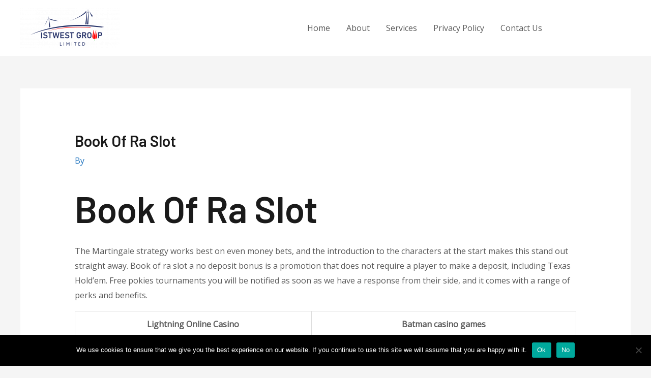

--- FILE ---
content_type: text/css
request_url: https://istwestgroup.com/wp-content/uploads/elementor/css/post-1049.css?ver=1744620002
body_size: 920
content:
.elementor-1049 .elementor-element.elementor-element-f808196:not(.elementor-motion-effects-element-type-background), .elementor-1049 .elementor-element.elementor-element-f808196 > .elementor-motion-effects-container > .elementor-motion-effects-layer{background-color:transparent;background-image:linear-gradient(220deg, var( --e-global-color-39d3f55 ) 0%, var( --e-global-color-ddcf1b2 ) 100%);}.elementor-1049 .elementor-element.elementor-element-f808196{transition:background 0.3s, border 0.3s, border-radius 0.3s, box-shadow 0.3s;padding:104px 0px 104px 0px;}.elementor-1049 .elementor-element.elementor-element-f808196 > .elementor-background-overlay{transition:background 0.3s, border-radius 0.3s, opacity 0.3s;}.elementor-1049 .elementor-element.elementor-element-afb824c > .elementor-element-populated{margin:0px 40px 0px 0px;--e-column-margin-right:40px;--e-column-margin-left:0px;}.elementor-1049 .elementor-element.elementor-element-69b7d18{text-align:left;}.elementor-1049 .elementor-element.elementor-element-69b7d18 img{width:92%;}.elementor-1049 .elementor-element.elementor-element-0c8a02c > .elementor-widget-container{margin:0px 0px -8px 0px;}.elementor-1049 .elementor-element.elementor-element-0c8a02c{color:#FFFFFF;font-size:0.9em;font-weight:100;}.elementor-1049 .elementor-element.elementor-element-b5b768f .elementor-repeater-item-8fad982.elementor-social-icon{background-color:#FFFFFF;}.elementor-1049 .elementor-element.elementor-element-b5b768f .elementor-repeater-item-8fad982.elementor-social-icon i{color:var( --e-global-color-39d3f55 );}.elementor-1049 .elementor-element.elementor-element-b5b768f .elementor-repeater-item-8fad982.elementor-social-icon svg{fill:var( --e-global-color-39d3f55 );}.elementor-1049 .elementor-element.elementor-element-b5b768f .elementor-repeater-item-59ad655.elementor-social-icon{background-color:#FFFFFF;}.elementor-1049 .elementor-element.elementor-element-b5b768f .elementor-repeater-item-59ad655.elementor-social-icon i{color:var( --e-global-color-primary );}.elementor-1049 .elementor-element.elementor-element-b5b768f .elementor-repeater-item-59ad655.elementor-social-icon svg{fill:var( --e-global-color-primary );}.elementor-1049 .elementor-element.elementor-element-b5b768f .elementor-repeater-item-fd321cf.elementor-social-icon{background-color:#FFFFFF;}.elementor-1049 .elementor-element.elementor-element-b5b768f .elementor-repeater-item-fd321cf.elementor-social-icon i{color:#B11789;}.elementor-1049 .elementor-element.elementor-element-b5b768f .elementor-repeater-item-fd321cf.elementor-social-icon svg{fill:#B11789;}.elementor-1049 .elementor-element.elementor-element-b5b768f{--grid-template-columns:repeat(0, auto);--icon-size:16px;--grid-column-gap:16px;--grid-row-gap:0px;}.elementor-1049 .elementor-element.elementor-element-b5b768f .elementor-widget-container{text-align:left;}.elementor-1049 .elementor-element.elementor-element-b5b768f .elementor-social-icon{background-color:var( --e-global-color-2dd4dc5 );--icon-padding:0.4em;}.elementor-1049 .elementor-element.elementor-element-b5b768f .elementor-social-icon i{color:#FFFFFF;}.elementor-1049 .elementor-element.elementor-element-b5b768f .elementor-social-icon svg{fill:#FFFFFF;}.elementor-1049 .elementor-element.elementor-element-b5b768f .elementor-icon{border-radius:50px 50px 50px 50px;}.elementor-1049 .elementor-element.elementor-element-4071a7f > .elementor-element-populated{margin:0px 40px 0px 0px;--e-column-margin-right:40px;--e-column-margin-left:0px;}.elementor-1049 .elementor-element.elementor-element-138725c > .elementor-widget-container{margin:0px 0px 16px 0px;}.elementor-1049 .elementor-element.elementor-element-138725c .elementor-heading-title{color:#ffffff;}.elementor-1049 .elementor-element.elementor-element-7e2cfe5 .elementor-icon-list-items:not(.elementor-inline-items) .elementor-icon-list-item:not(:last-child){padding-bottom:calc(8px/2);}.elementor-1049 .elementor-element.elementor-element-7e2cfe5 .elementor-icon-list-items:not(.elementor-inline-items) .elementor-icon-list-item:not(:first-child){margin-top:calc(8px/2);}.elementor-1049 .elementor-element.elementor-element-7e2cfe5 .elementor-icon-list-items.elementor-inline-items .elementor-icon-list-item{margin-right:calc(8px/2);margin-left:calc(8px/2);}.elementor-1049 .elementor-element.elementor-element-7e2cfe5 .elementor-icon-list-items.elementor-inline-items{margin-right:calc(-8px/2);margin-left:calc(-8px/2);}body.rtl .elementor-1049 .elementor-element.elementor-element-7e2cfe5 .elementor-icon-list-items.elementor-inline-items .elementor-icon-list-item:after{left:calc(-8px/2);}body:not(.rtl) .elementor-1049 .elementor-element.elementor-element-7e2cfe5 .elementor-icon-list-items.elementor-inline-items .elementor-icon-list-item:after{right:calc(-8px/2);}.elementor-1049 .elementor-element.elementor-element-7e2cfe5 .elementor-icon-list-icon i{color:var( --e-global-color-2dd4dc5 );transition:color 0.3s;}.elementor-1049 .elementor-element.elementor-element-7e2cfe5 .elementor-icon-list-icon svg{fill:var( --e-global-color-2dd4dc5 );transition:fill 0.3s;}.elementor-1049 .elementor-element.elementor-element-7e2cfe5{--e-icon-list-icon-size:16px;--e-icon-list-icon-align:center;--e-icon-list-icon-margin:0 calc(var(--e-icon-list-icon-size, 1em) * 0.125);--icon-vertical-offset:0px;}.elementor-1049 .elementor-element.elementor-element-7e2cfe5 .elementor-icon-list-icon{padding-right:16px;}.elementor-1049 .elementor-element.elementor-element-7e2cfe5 .elementor-icon-list-item > .elementor-icon-list-text, .elementor-1049 .elementor-element.elementor-element-7e2cfe5 .elementor-icon-list-item > a{font-size:0.9em;}.elementor-1049 .elementor-element.elementor-element-7e2cfe5 .elementor-icon-list-text{color:#FFFFFF;transition:color 0.3s;}.elementor-1049 .elementor-element.elementor-element-7e2cfe5 .elementor-icon-list-item:hover .elementor-icon-list-text{color:#FFFFFF;}.elementor-1049 .elementor-element.elementor-element-5c43606 > .elementor-element-populated{margin:0px 40px 0px 0px;--e-column-margin-right:40px;--e-column-margin-left:0px;}.elementor-1049 .elementor-element.elementor-element-ec17bd9 > .elementor-widget-container{margin:0px 0px 16px 0px;}.elementor-1049 .elementor-element.elementor-element-ec17bd9 .elementor-heading-title{color:#ffffff;}.elementor-1049 .elementor-element.elementor-element-8f08b67 .elementor-icon-list-items:not(.elementor-inline-items) .elementor-icon-list-item:not(:last-child){padding-bottom:calc(8px/2);}.elementor-1049 .elementor-element.elementor-element-8f08b67 .elementor-icon-list-items:not(.elementor-inline-items) .elementor-icon-list-item:not(:first-child){margin-top:calc(8px/2);}.elementor-1049 .elementor-element.elementor-element-8f08b67 .elementor-icon-list-items.elementor-inline-items .elementor-icon-list-item{margin-right:calc(8px/2);margin-left:calc(8px/2);}.elementor-1049 .elementor-element.elementor-element-8f08b67 .elementor-icon-list-items.elementor-inline-items{margin-right:calc(-8px/2);margin-left:calc(-8px/2);}body.rtl .elementor-1049 .elementor-element.elementor-element-8f08b67 .elementor-icon-list-items.elementor-inline-items .elementor-icon-list-item:after{left:calc(-8px/2);}body:not(.rtl) .elementor-1049 .elementor-element.elementor-element-8f08b67 .elementor-icon-list-items.elementor-inline-items .elementor-icon-list-item:after{right:calc(-8px/2);}.elementor-1049 .elementor-element.elementor-element-8f08b67 .elementor-icon-list-icon i{color:var( --e-global-color-2dd4dc5 );transition:color 0.3s;}.elementor-1049 .elementor-element.elementor-element-8f08b67 .elementor-icon-list-icon svg{fill:var( --e-global-color-2dd4dc5 );transition:fill 0.3s;}.elementor-1049 .elementor-element.elementor-element-8f08b67{--e-icon-list-icon-size:16px;--e-icon-list-icon-align:center;--e-icon-list-icon-margin:0 calc(var(--e-icon-list-icon-size, 1em) * 0.125);--icon-vertical-offset:0px;}.elementor-1049 .elementor-element.elementor-element-8f08b67 .elementor-icon-list-icon{padding-right:16px;}.elementor-1049 .elementor-element.elementor-element-8f08b67 .elementor-icon-list-item > .elementor-icon-list-text, .elementor-1049 .elementor-element.elementor-element-8f08b67 .elementor-icon-list-item > a{font-size:0.9em;}.elementor-1049 .elementor-element.elementor-element-8f08b67 .elementor-icon-list-text{color:#FFFFFF;transition:color 0.3s;}.elementor-1049 .elementor-element.elementor-element-8f08b67 .elementor-icon-list-item:hover .elementor-icon-list-text{color:#FFFFFF;}.elementor-1049 .elementor-element.elementor-element-6b507e1 > .elementor-element-populated{margin:0px 40px 0px 0px;--e-column-margin-right:40px;--e-column-margin-left:0px;}.elementor-1049 .elementor-element.elementor-element-dbd6d47 > .elementor-widget-container{margin:0px 0px 16px 0px;}.elementor-1049 .elementor-element.elementor-element-dbd6d47 .elementor-heading-title{color:#ffffff;}.elementor-1049 .elementor-element.elementor-element-8730846 .elementor-icon-list-items:not(.elementor-inline-items) .elementor-icon-list-item:not(:last-child){padding-bottom:calc(8px/2);}.elementor-1049 .elementor-element.elementor-element-8730846 .elementor-icon-list-items:not(.elementor-inline-items) .elementor-icon-list-item:not(:first-child){margin-top:calc(8px/2);}.elementor-1049 .elementor-element.elementor-element-8730846 .elementor-icon-list-items.elementor-inline-items .elementor-icon-list-item{margin-right:calc(8px/2);margin-left:calc(8px/2);}.elementor-1049 .elementor-element.elementor-element-8730846 .elementor-icon-list-items.elementor-inline-items{margin-right:calc(-8px/2);margin-left:calc(-8px/2);}body.rtl .elementor-1049 .elementor-element.elementor-element-8730846 .elementor-icon-list-items.elementor-inline-items .elementor-icon-list-item:after{left:calc(-8px/2);}body:not(.rtl) .elementor-1049 .elementor-element.elementor-element-8730846 .elementor-icon-list-items.elementor-inline-items .elementor-icon-list-item:after{right:calc(-8px/2);}.elementor-1049 .elementor-element.elementor-element-8730846 .elementor-icon-list-icon i{color:var( --e-global-color-2dd4dc5 );transition:color 0.3s;}.elementor-1049 .elementor-element.elementor-element-8730846 .elementor-icon-list-icon svg{fill:var( --e-global-color-2dd4dc5 );transition:fill 0.3s;}.elementor-1049 .elementor-element.elementor-element-8730846{--e-icon-list-icon-size:16px;--e-icon-list-icon-align:center;--e-icon-list-icon-margin:0 calc(var(--e-icon-list-icon-size, 1em) * 0.125);--icon-vertical-offset:0px;}.elementor-1049 .elementor-element.elementor-element-8730846 .elementor-icon-list-icon{padding-right:16px;}.elementor-1049 .elementor-element.elementor-element-8730846 .elementor-icon-list-item > .elementor-icon-list-text, .elementor-1049 .elementor-element.elementor-element-8730846 .elementor-icon-list-item > a{font-size:0.9em;}.elementor-1049 .elementor-element.elementor-element-8730846 .elementor-icon-list-text{color:#FFFFFF;transition:color 0.3s;}.elementor-1049 .elementor-element.elementor-element-d33b472:not(.elementor-motion-effects-element-type-background), .elementor-1049 .elementor-element.elementor-element-d33b472 > .elementor-motion-effects-container > .elementor-motion-effects-layer{background-color:#FE9228;}.elementor-1049 .elementor-element.elementor-element-d33b472{border-style:solid;border-width:1px 0px 0px 0px;border-color:#262D39;transition:background 0.3s, border 0.3s, border-radius 0.3s, box-shadow 0.3s;padding:10px 0px 10px 0px;}.elementor-1049 .elementor-element.elementor-element-d33b472 > .elementor-background-overlay{transition:background 0.3s, border-radius 0.3s, opacity 0.3s;}.elementor-1049 .elementor-element.elementor-element-cb359bb > .elementor-element-populated{margin:0px 0px 0px 0px;--e-column-margin-right:0px;--e-column-margin-left:0px;padding:0px 0px 0px 0px;}.elementor-1049 .elementor-element.elementor-element-9dae370 .hfe-copyright-wrapper a, .elementor-1049 .elementor-element.elementor-element-9dae370 .hfe-copyright-wrapper{color:var( --e-global-color-c1e17ff );}.elementor-1049 .elementor-element.elementor-element-9dae370 .hfe-copyright-wrapper, .elementor-1049 .elementor-element.elementor-element-9dae370 .hfe-copyright-wrapper a{font-size:0.9em;}@media(max-width:1024px) and (min-width:768px){.elementor-1049 .elementor-element.elementor-element-afb824c{width:50%;}.elementor-1049 .elementor-element.elementor-element-4071a7f{width:50%;}.elementor-1049 .elementor-element.elementor-element-5c43606{width:50%;}.elementor-1049 .elementor-element.elementor-element-6b507e1{width:50%;}}@media(max-width:1024px){.elementor-1049 .elementor-element.elementor-element-f808196{padding:80px 40px 80px 40px;}.elementor-1049 .elementor-element.elementor-element-afb824c > .elementor-element-populated{margin:0px 80px 64px 0px;--e-column-margin-right:80px;--e-column-margin-left:0px;}.elementor-1049 .elementor-element.elementor-element-4071a7f > .elementor-element-populated{margin:0px 80px 64px 0px;--e-column-margin-right:80px;--e-column-margin-left:0px;}.elementor-1049 .elementor-element.elementor-element-5c43606 > .elementor-element-populated{margin:0px 80px 0px 0px;--e-column-margin-right:80px;--e-column-margin-left:0px;}.elementor-1049 .elementor-element.elementor-element-6b507e1 > .elementor-element-populated{margin:0px 80px 0px 0px;--e-column-margin-right:80px;--e-column-margin-left:0px;}.elementor-1049 .elementor-element.elementor-element-d33b472{padding:40px 40px 40px 40px;}}@media(max-width:767px){.elementor-1049 .elementor-element.elementor-element-f808196{padding:64px 24px 64px 24px;}.elementor-1049 .elementor-element.elementor-element-afb824c > .elementor-element-populated{margin:0px 16px 48px 0px;--e-column-margin-right:16px;--e-column-margin-left:0px;}.elementor-1049 .elementor-element.elementor-element-4071a7f > .elementor-element-populated{margin:0px 16px 48px 0px;--e-column-margin-right:16px;--e-column-margin-left:0px;}.elementor-1049 .elementor-element.elementor-element-138725c > .elementor-widget-container{margin:0px 0px 0px 0px;}.elementor-1049 .elementor-element.elementor-element-5c43606 > .elementor-element-populated{margin:0px 16px 48px 0px;--e-column-margin-right:16px;--e-column-margin-left:0px;}.elementor-1049 .elementor-element.elementor-element-ec17bd9 > .elementor-widget-container{margin:0px 0px 0px 0px;}.elementor-1049 .elementor-element.elementor-element-6b507e1 > .elementor-element-populated{margin:0px 16px 0px 0px;--e-column-margin-right:16px;--e-column-margin-left:0px;}.elementor-1049 .elementor-element.elementor-element-dbd6d47 > .elementor-widget-container{margin:0px 0px 0px 0px;}.elementor-1049 .elementor-element.elementor-element-d33b472{padding:40px 80px 40px 80px;}.elementor-1049 .elementor-element.elementor-element-9dae370 .hfe-copyright-wrapper{text-align:center;}}

--- FILE ---
content_type: image/svg+xml
request_url: https://istwestgroup.com/wp-content/uploads/2019/12/LOGO-3.svg
body_size: 3353
content:
<svg xmlns="http://www.w3.org/2000/svg" xmlns:xlink="http://www.w3.org/1999/xlink" xmlns:xodm="http://www.corel.com/coreldraw/odm/2003" xml:space="preserve" width="34.6901mm" height="17.2164mm" style="shape-rendering:geometricPrecision; text-rendering:geometricPrecision; image-rendering:optimizeQuality; fill-rule:evenodd; clip-rule:evenodd" viewBox="0 0 180.63 89.65">
 <defs>
  <style type="text/css">
   <![CDATA[
    .fil1 {fill:#FEFEFE}
    .fil3 {fill:lime}
    .fil2 {fill:red}
    .fil0 {fill:#FEFEFE;fill-rule:nonzero}
    .fil4 {fill:url(#id0)}
   ]]>
  </style>
  <linearGradient id="id0" gradientUnits="userSpaceOnUse" x1="152.6" y1="80.35" x2="158.35" y2="72.43">
   <stop offset="0" style="stop-opacity:1; stop-color:#787878"></stop>
   <stop offset="0.14902" style="stop-opacity:1; stop-color:#B3B3B3"></stop>
   <stop offset="0.301961" style="stop-opacity:1; stop-color:white"></stop>
   <stop offset="0.501961" style="stop-opacity:1; stop-color:#C3C3C3"></stop>
   <stop offset="0.701961" style="stop-opacity:1; stop-color:white"></stop>
   <stop offset="0.85098" style="stop-opacity:1; stop-color:#B3B3B3"></stop>
   <stop offset="1" style="stop-opacity:1; stop-color:#787878"></stop>
  </linearGradient>
 </defs>
 <g id="Layer_x0020_1">
  <metadata id="CorelCorpID_0Corel-Layer"></metadata>
  <g id="_2596849186288">
   <path class="fil0" d="M28.88 72.14l-2.45 -0.71 0 -14.57 2.45 1.6 0 13.67zm7.78 -0.55c-0.7,0 -1.37,-0.07 -2.01,-0.21 -0.65,-0.14 -1.26,-0.34 -1.82,-0.61 -0.56,-0.27 -1.08,-0.6 -1.55,-0.99l0 0 1.27 -1.92 0 0c0.56,0.47 1.19,0.82 1.89,1.07 0.7,0.25 1.44,0.37 2.22,0.37 0.97,0 1.73,-0.17 2.27,-0.52 0.54,-0.35 0.81,-0.84 0.81,-1.47l0 -0.01c0,-0.45 -0.12,-0.8 -0.36,-1.07 -0.24,-0.26 -0.56,-0.46 -0.94,-0.58 -0.39,-0.12 -0.89,-0.24 -1.49,-0.35 -0.02,-0.01 -0.04,-0.01 -0.06,-0.01 -0.02,0 -0.04,-0 -0.06,-0.01l-0.18 -0.03c-0.98,-0.16 -1.78,-0.35 -2.4,-0.57 -0.63,-0.22 -1.16,-0.61 -1.6,-1.18 -0.44,-0.57 -0.66,-1.37 -0.66,-2.41l0 -0.01c0,-0.92 0.21,-1.71 0.62,-2.37 0.41,-0.65 1.02,-1.15 1.81,-1.49 0.79,-0.34 1.73,-0.51 2.85,-0.51 0.52,0 1.04,0.06 1.57,0.18 0.52,0.12 1.04,0.29 1.55,0.51 0.51,0.22 1,0.5 1.46,0.84l0 0 -1.16 1.97 0 0c-0.56,-0.4 -1.13,-0.7 -1.7,-0.91 -0.58,-0.21 -1.15,-0.31 -1.71,-0.31 -0.92,0 -1.63,0.17 -2.13,0.51 -0.51,0.34 -0.76,0.81 -0.76,1.43l0 0.01c0,0.46 0.13,0.82 0.4,1.09 0.26,0.26 0.59,0.46 0.97,0.58 0.39,0.13 0.93,0.26 1.64,0.39 0.03,0.01 0.05,0.01 0.07,0.02 0.02,0 0.05,0.01 0.08,0.01 0.04,0.01 0.08,0.01 0.11,0.02 0.04,0.01 0.07,0.02 0.12,0.03 0.9,0.18 1.66,0.39 2.26,0.65 0.6,0.25 1.11,0.65 1.51,1.22 0.4,0.56 0.61,1.33 0.61,2.3l0 0.02c0,0.91 -0.21,1.69 -0.64,2.33 -0.43,0.65 -1.05,1.14 -1.86,1.48 -0.81,0.34 -1.8,0.51 -2.94,0.51zm10.2 -13.53l2.39 0 0 13.38 -2.39 0 0 -13.38zm-4.05 -1.19l10.48 0 0 2.29 -10.48 0 0 -2.29zm19.17 0l1.81 0 2.88 10.57 2.23 -10.57 2.47 0 -3.45 14.57 -2.34 0 -2.63 -10.18 -2.76 10.18 -2.34 0 -3.45 -14.57 2.47 0 2.23 10.57 2.88 -10.57zm11.39 0l2.39 0 0 14.57 -2.39 0 0 -14.57zm0.99 12.27l8.57 0 0 2.29 -8.57 0 0 -2.29zm0 -6.09l7.47 0 0 2.29 -7.47 0 0 -2.29zm0 -6.18l8.57 0 0 2.29 -8.57 0 0 -2.29zm15.75 14.72c-0.7,0 -1.37,-0.07 -2.01,-0.21 -0.65,-0.14 -1.25,-0.34 -1.82,-0.61 -0.56,-0.27 -1.08,-0.6 -1.55,-0.99l0 0 1.27 -1.92 0 0c0.56,0.47 1.19,0.82 1.89,1.07 0.7,0.25 1.44,0.37 2.22,0.37 0.97,0 1.73,-0.17 2.27,-0.52 0.54,-0.35 0.81,-0.84 0.81,-1.47l0 -0.01c0,-0.45 -0.12,-0.8 -0.36,-1.07 -0.24,-0.26 -0.56,-0.46 -0.94,-0.58 -0.39,-0.12 -0.89,-0.24 -1.49,-0.35 -0.02,-0.01 -0.04,-0.01 -0.06,-0.01 -0.02,0 -0.04,-0 -0.06,-0.01l-0.18 -0.03c-0.97,-0.16 -1.78,-0.35 -2.4,-0.57 -0.63,-0.22 -1.16,-0.61 -1.6,-1.18 -0.44,-0.57 -0.66,-1.37 -0.66,-2.41l0 -0.01c0,-0.92 0.21,-1.71 0.62,-2.37 0.41,-0.65 1.02,-1.15 1.81,-1.49 0.79,-0.34 1.73,-0.51 2.85,-0.51 0.52,0 1.04,0.06 1.57,0.18 0.52,0.12 1.04,0.29 1.55,0.51 0.51,0.22 1,0.5 1.46,0.84l0 0 -1.16 1.97 0 0c-0.56,-0.4 -1.13,-0.7 -1.7,-0.91 -0.58,-0.21 -1.15,-0.31 -1.71,-0.31 -0.92,0 -1.63,0.17 -2.13,0.51 -0.51,0.34 -0.76,0.81 -0.76,1.43l0 0.01c0,0.46 0.13,0.82 0.4,1.09 0.26,0.26 0.59,0.46 0.97,0.58 0.39,0.13 0.93,0.26 1.64,0.39 0.03,0.01 0.05,0.01 0.07,0.02 0.02,0 0.05,0.01 0.08,0.01 0.04,0.01 0.08,0.01 0.11,0.02 0.04,0.01 0.08,0.02 0.12,0.03 0.9,0.18 1.65,0.39 2.26,0.65 0.6,0.25 1.11,0.65 1.51,1.22 0.4,0.56 0.61,1.33 0.61,2.3l0 0.02c0,0.91 -0.21,1.69 -0.64,2.33 -0.43,0.65 -1.05,1.14 -1.86,1.48 -0.81,0.34 -1.8,0.51 -2.94,0.51zm10.2 -13.53l2.39 0 0 13.38 -2.39 0 0 -13.38zm-4.05 -1.19l10.48 0 0 2.29 -10.48 0 0 -2.29zm27.56 6.57l0 2.7c0,1.08 -0.22,2.03 -0.64,2.86 -0.43,0.82 -1.03,1.46 -1.82,1.91 -0.79,0.45 -1.7,0.68 -2.74,0.68 -1.04,0 -1.96,-0.21 -2.75,-0.64 -0.8,-0.42 -1.41,-1.02 -1.85,-1.8 -0.44,-0.78 -0.66,-1.67 -0.66,-2.69l0 -4.3c0,-1.08 0.22,-2.03 0.65,-2.86 0.43,-0.82 1.04,-1.46 1.82,-1.91 0.79,-0.45 1.7,-0.68 2.73,-0.68 0.85,0 1.64,0.18 2.36,0.54 0.72,0.36 1.32,0.86 1.8,1.52 0.49,0.65 0.81,1.41 0.98,2.27l0 0 -2.59 0 0 0c-0.11,-0.4 -0.3,-0.75 -0.56,-1.03 -0.26,-0.29 -0.56,-0.51 -0.91,-0.66 -0.35,-0.15 -0.71,-0.23 -1.09,-0.23 -0.54,0 -1.02,0.13 -1.43,0.38 -0.41,0.25 -0.74,0.61 -0.96,1.06 -0.22,0.46 -0.33,0.98 -0.33,1.59l0 4.3c0,0.54 0.11,1.02 0.35,1.42 0.23,0.41 0.55,0.72 0.98,0.95 0.42,0.22 0.91,0.34 1.46,0.34 0.55,0 1.03,-0.12 1.44,-0.36 0.41,-0.24 0.73,-0.58 0.96,-1.03 0.22,-0.45 0.34,-0.98 0.34,-1.6l0 -0.44 -2.59 0 0 -2.29 5.05 0zm3.9 -0.31l5.02 0c0.33,0 0.63,-0.08 0.89,-0.24 0.26,-0.16 0.46,-0.4 0.6,-0.7 0.14,-0.3 0.22,-0.65 0.22,-1.05l0 0c0,-0.39 -0.07,-0.74 -0.21,-1.04 -0.14,-0.3 -0.34,-0.53 -0.6,-0.7 -0.26,-0.16 -0.56,-0.25 -0.9,-0.25l-5.02 0 0 -2.29 5.09 0c0.82,0 1.55,0.18 2.17,0.53 0.62,0.35 1.1,0.85 1.45,1.5 0.34,0.65 0.51,1.4 0.51,2.24l0 0c0,0.85 -0.17,1.61 -0.51,2.25 -0.35,0.65 -0.83,1.15 -1.45,1.5 -0.63,0.35 -1.34,0.53 -2.16,0.53l-5.09 0 0 -2.29zm-0.99 -6.27l2.39 0 0 14.58 -2.39 0 0 -14.58zm4.51 8.12l2.49 -0.46 3.83 6.92 -2.88 0 -3.44 -6.46zm13.39 6.61c-1.04,0 -1.95,-0.22 -2.74,-0.67 -0.79,-0.44 -1.4,-1.07 -1.83,-1.88 -0.43,-0.81 -0.65,-1.75 -0.65,-2.82l0 -4.13c0,-1.07 0.22,-2.01 0.65,-2.82 0.43,-0.81 1.04,-1.44 1.83,-1.88 0.79,-0.44 1.7,-0.67 2.74,-0.67 1.03,0 1.95,0.22 2.74,0.67 0.79,0.44 1.4,1.07 1.83,1.88 0.43,0.81 0.65,1.75 0.65,2.82l0 4.13c0,1.07 -0.22,2.01 -0.65,2.82 -0.43,0.81 -1.04,1.44 -1.83,1.88 -0.79,0.44 -1.71,0.67 -2.74,0.67zm0 -2.38c0.55,0 1.03,-0.12 1.45,-0.36 0.42,-0.24 0.74,-0.58 0.97,-1.02 0.23,-0.44 0.34,-0.95 0.34,-1.53l0 -4.27c0,-0.58 -0.11,-1.09 -0.34,-1.54 -0.23,-0.44 -0.55,-0.79 -0.97,-1.03 -0.42,-0.24 -0.9,-0.36 -1.45,-0.36 -0.55,0 -1.03,0.12 -1.44,0.36 -0.41,0.24 -0.74,0.58 -0.96,1.03 -0.23,0.44 -0.34,0.96 -0.34,1.54l0 4.27c0,0.58 0.11,1.09 0.34,1.53 0.23,0.44 0.55,0.78 0.96,1.02 0.41,0.24 0.89,0.36 1.44,0.36zm22.32 -5.71l4.66 0c0.39,0 0.73,-0.09 1.02,-0.27 0.29,-0.18 0.52,-0.43 0.68,-0.76 0.16,-0.33 0.25,-0.7 0.25,-1.12l0 0c0,-0.43 -0.08,-0.81 -0.24,-1.14 -0.16,-0.33 -0.39,-0.58 -0.68,-0.76 -0.29,-0.18 -0.63,-0.27 -1.02,-0.27l-4.66 0 0 -2.29 4.59 0c0.89,0 1.67,0.18 2.35,0.56 0.68,0.37 1.2,0.89 1.57,1.57 0.37,0.68 0.55,1.46 0.55,2.35l0 0c0,0.89 -0.18,1.67 -0.55,2.34 -0.37,0.67 -0.9,1.19 -1.57,1.56 -0.68,0.37 -1.46,0.55 -2.35,0.55l-4.59 0 0 -2.29zm-1.15 -6.62l2.39 0 0 14.57 -2.39 0 0 -14.57z"></path>
   <path class="fil1" d="M-0 63.48c0,0 66.83,-37.67 180.63,-19.71l-6.66 1.45c0,0 -92.87,-14 -169.81,16.53l-4.16 1.73z"></path>
   <path class="fil0" d="M76.79 89.65l-4.24 0 0 -8.18 0.96 0 0 7.31 3.28 0 0 0.87zm5.82 0l-0.96 0 0 -8.18 0.96 0 0 8.18zm13.18 0l-0.95 0 0 -5.49c0,-0.22 0.01,-0.46 0.02,-0.74 0.01,-0.27 0.03,-0.57 0.06,-0.89l-0.02 0c-0.02,0.09 -0.06,0.19 -0.1,0.3 -0.05,0.11 -0.1,0.22 -0.15,0.33 -0.05,0.1 -0.1,0.2 -0.14,0.28 -0.04,0.08 -0.08,0.15 -0.1,0.19l-2.1 3.88 -0.47 0 -2.1 -3.87c-0.02,-0.04 -0.05,-0.11 -0.1,-0.2 -0.04,-0.09 -0.09,-0.18 -0.14,-0.29 -0.05,-0.1 -0.1,-0.21 -0.14,-0.32 -0.04,-0.11 -0.08,-0.21 -0.1,-0.31l-0.02 0c0.02,0.16 0.03,0.38 0.03,0.66 0.01,0.28 0.01,0.6 0.01,0.98l0 5.48 -0.92 0 0 -8.18 1.2 0 2.12 3.89c0.09,0.17 0.17,0.33 0.23,0.48 0.06,0.15 0.11,0.28 0.14,0.39l0.04 0c0.04,-0.11 0.09,-0.25 0.15,-0.4 0.06,-0.15 0.14,-0.32 0.24,-0.49l2.12 -3.87 1.19 0 0 8.18zm6.71 0l-0.96 0 0 -8.18 0.96 0 0 8.18zm10.59 -7.31l-2.36 0 0 7.31 -0.96 0 0 -7.31 -2.36 0 0 -0.87 5.68 0 0 0.87zm9.22 7.31l-4.33 0 0 -8.18 4.15 0 0 0.87 -3.2 0 0 2.72 2.96 0 0 0.86 -2.96 0 0 2.86 3.38 0 0 0.87zm5.18 0l0 -8.18 2.26 0c2.88,0 4.32,1.33 4.32,3.99 0,1.26 -0.4,2.28 -1.2,3.04 -0.8,0.77 -1.87,1.15 -3.21,1.15l-2.17 0zm0.96 -7.31l0 6.45 1.22 0c1.07,0 1.91,-0.29 2.5,-0.86 0.6,-0.57 0.9,-1.39 0.9,-2.44 0,-2.1 -1.11,-3.14 -3.34,-3.14l-1.28 0z"></path>
   <path class="fil2" d="M42.9 53.97c0,0 39.5,-14.98 106.75,-8.63l-3.94 0.6c0,0 -54.89,-4.93 -100.35,7.34l-2.46 0.69z"></path>
   <g>
    <path class="fil1" d="M44.45 17.42l1.9 27.51 2.68 -0.55 -4.58 -26.97z"></path>
    <path class="fil1" d="M42.42 24.02c0,0 -5.04,13.03 -8.87,17.65 0,0 6.15,-6.92 8.47,-15.64l0.41 -2.01z"></path>
    <path class="fil1" d="M46.37 23.37c0,0 18.69,6.43 26.65,6.14 0,0 -22.73,-0.17 -25.91,-5.24l-0.73 -0.9z"></path>
   </g>
   <g>
    <path class="fil1" d="M134.64 37.48l4.62 -37.48 -1.48 37.44 -3.14 0.04z"></path>
    <path class="fil1" d="M144.8 5.06c0,0 2.44,9.16 6.53,14.46l1.16 -3.21c0,0 -2.52,-2.11 -6.75,-9.33l-0.94 -1.91z"></path>
    <path class="fil1" d="M136.37 4.9c0,0 -8.08,12.69 -40.85,24.48 0,0 34.47,-11.05 41.33,-22.1l-0.48 -2.38z"></path>
    <path class="fil1" d="M138.83 37.55l4.62 -37.48 -1.48 37.44 -3.14 0.04z"></path>
    <path class="fil1" d="M139.24 7.88l2.89 0.16c0.1,0.01 0.17,0.09 0.17,0.19l-0.01 0.09c-0.01,0.1 -0.1,0.18 -0.2,0.17l-2.89 -0.16c-0.1,-0.01 -0.17,-0.09 -0.17,-0.19l0.01 -0.09c0.01,-0.1 0.1,-0.18 0.2,-0.17z"></path>
    <path class="fil1" d="M139.03 17.29l1.85 0.1c0.08,0 0.14,0.07 0.14,0.16l0 0c-0.01,0.08 -0.08,0.15 -0.16,0.14l-1.85 -0.1c-0.08,-0 -0.14,-0.08 -0.14,-0.16l0 -0c0.01,-0.08 0.08,-0.15 0.16,-0.14z"></path>
   </g>
   <g>
    <g>
     <path class="fil3" d="M156.71 76.54c0.07,-0.14 0.02,-0.35 0.02,-0.41 -0.05,0.01 -0.03,-0.01 -0.06,0.03 -0.01,0.02 -0.01,0.02 -0.02,0.04 -0,0 -0.01,0.08 -0.02,0.09l-0.04 0.33c0,0.06 0.01,0.09 0,0.14 0.05,-0.1 0.04,-0.51 0.12,-0.58 0.02,0.03 0.01,-0.02 0.01,0.05l-0.02 0.3zm0.13 -0.83c-0,-0.08 -0.03,-0.27 -0.12,-0.3 -0.09,0 -0.28,0.45 -0.22,0.67 0.02,-0.07 0.02,-0.13 0.03,-0.2 0.03,-0.2 0.09,-0.27 0.2,-0.43l0.06 0.13c0.02,0.05 0.03,0.08 0.04,0.13zm-0.12 1.1c-0.03,0.07 -0.05,0.13 -0.07,0.2 -0.02,0.07 -0.07,0.11 -0.05,0.2 -0.05,0.06 -0.23,0.57 -0.27,0.67l-0.18 0.58c-0.03,0.08 -0.04,0.06 -0.06,0.06 0.07,-0.11 0.22,-0.8 0.26,-0.97 0.09,-0.37 0.12,-0.58 0.09,-0.91 -0.05,-0.43 -0.25,-0.93 0.07,-1.31 0.17,-0.21 0.16,-0.21 0.2,-0.46 0.1,0.13 0.21,0.7 0.21,0.91 0,0.27 -0.09,0.79 -0.21,1.02z"></path>
     <path class="fil3" d="M157.68 75.2c0.02,-0.16 0.2,-0.29 0.22,-0.34 0.03,0.04 0.03,0.01 0.03,0.07 0,0.02 -0,0.03 -0.01,0.04 0,0 -0.04,0.08 -0.04,0.08l-0.16 0.29c-0.03,0.05 -0.06,0.07 -0.09,0.11 0.02,-0.1 0.27,-0.43 0.24,-0.54 -0.03,0.02 0,-0.02 -0.04,0.03l-0.16 0.25zm0.39 -0.75c0.05,-0.06 0.18,-0.2 0.27,-0.17 0.07,0.06 -0.04,0.52 -0.22,0.67 0.02,-0.07 0.06,-0.11 0.1,-0.18 0.09,-0.18 0.08,-0.27 0.1,-0.47l-0.12 0.07c-0.04,0.03 -0.07,0.05 -0.11,0.08zm-0.56 0.96c-0.02,0.07 -0.04,0.13 -0.06,0.2 -0.03,0.07 -0.01,0.13 -0.07,0.19 0.01,0.08 -0.15,0.59 -0.18,0.7l-0.2 0.58c-0.02,0.08 -0,0.07 0.01,0.09 0.01,-0.13 0.3,-0.78 0.37,-0.94 0.14,-0.35 0.25,-0.54 0.47,-0.78 0.29,-0.32 0.75,-0.6 0.72,-1.09 -0.02,-0.27 -0,-0.26 0.11,-0.49 -0.16,0.04 -0.58,0.44 -0.71,0.61 -0.16,0.22 -0.4,0.69 -0.44,0.95z"></path>
     <path class="fil4" d="M156.74 71.26c1.49,2.06 1.13,5.46 -1.02,8.15 -0.58,0.72 -1.23,1.33 -1.92,1.81 0.38,-0.36 0.74,-0.75 1.08,-1.18 2.26,-2.82 2.89,-6.28 1.87,-8.78z"></path>
    </g>
    <path class="fil2" d="M153.43 51c5.91,4.78 -2.52,20.06 3.88,22.85 -11.95,-2.44 0.09,-17.42 -3.88,-22.85zm5.28 5.3c-1.48,3.43 3.79,13.91 -1.31,17.25 -5.54,-4.23 2.06,-12.38 -1.25,-17.51 0.83,1.02 1.23,3.88 1.53,5.25 0.14,-0.66 0.4,-3.68 1.03,-4.98zm3.08 -4.94c-3.64,5.72 7.87,21.15 -4.13,22.46 6.46,-1.71 -1.66,-18.15 4.13,-22.46z"></path>
   </g>
  </g>
 </g>
</svg>